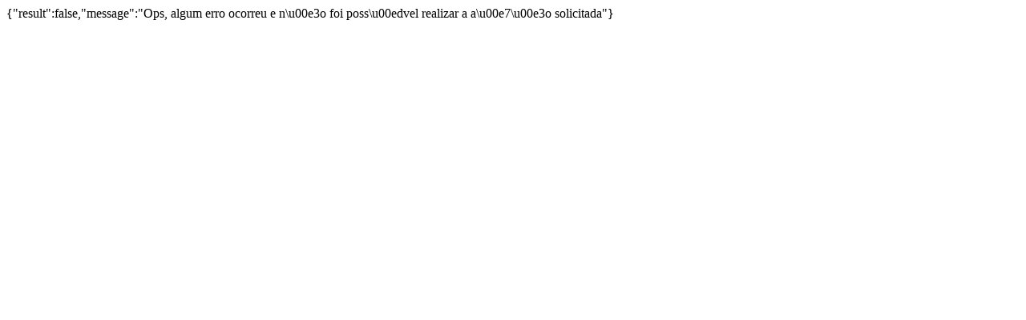

--- FILE ---
content_type: text/html; charset=UTF-8
request_url: https://www.tabelionatofischer.not.br/login/recoverpass
body_size: 115
content:
{"result":false,"message":"Ops, algum erro ocorreu e n\u00e3o foi poss\u00edvel realizar a a\u00e7\u00e3o solicitada"}